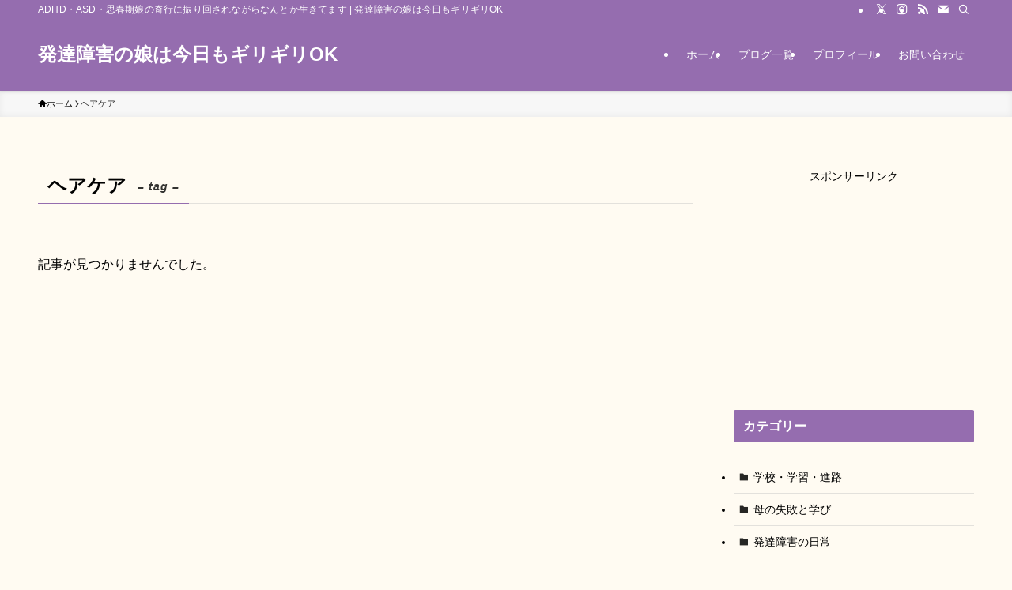

--- FILE ---
content_type: text/html; charset=utf-8
request_url: https://www.google.com/recaptcha/api2/aframe
body_size: 269
content:
<!DOCTYPE HTML><html><head><meta http-equiv="content-type" content="text/html; charset=UTF-8"></head><body><script nonce="OuOzkyQb_wUiVFuMIFvYNA">/** Anti-fraud and anti-abuse applications only. See google.com/recaptcha */ try{var clients={'sodar':'https://pagead2.googlesyndication.com/pagead/sodar?'};window.addEventListener("message",function(a){try{if(a.source===window.parent){var b=JSON.parse(a.data);var c=clients[b['id']];if(c){var d=document.createElement('img');d.src=c+b['params']+'&rc='+(localStorage.getItem("rc::a")?sessionStorage.getItem("rc::b"):"");window.document.body.appendChild(d);sessionStorage.setItem("rc::e",parseInt(sessionStorage.getItem("rc::e")||0)+1);localStorage.setItem("rc::h",'1770152278039');}}}catch(b){}});window.parent.postMessage("_grecaptcha_ready", "*");}catch(b){}</script></body></html>